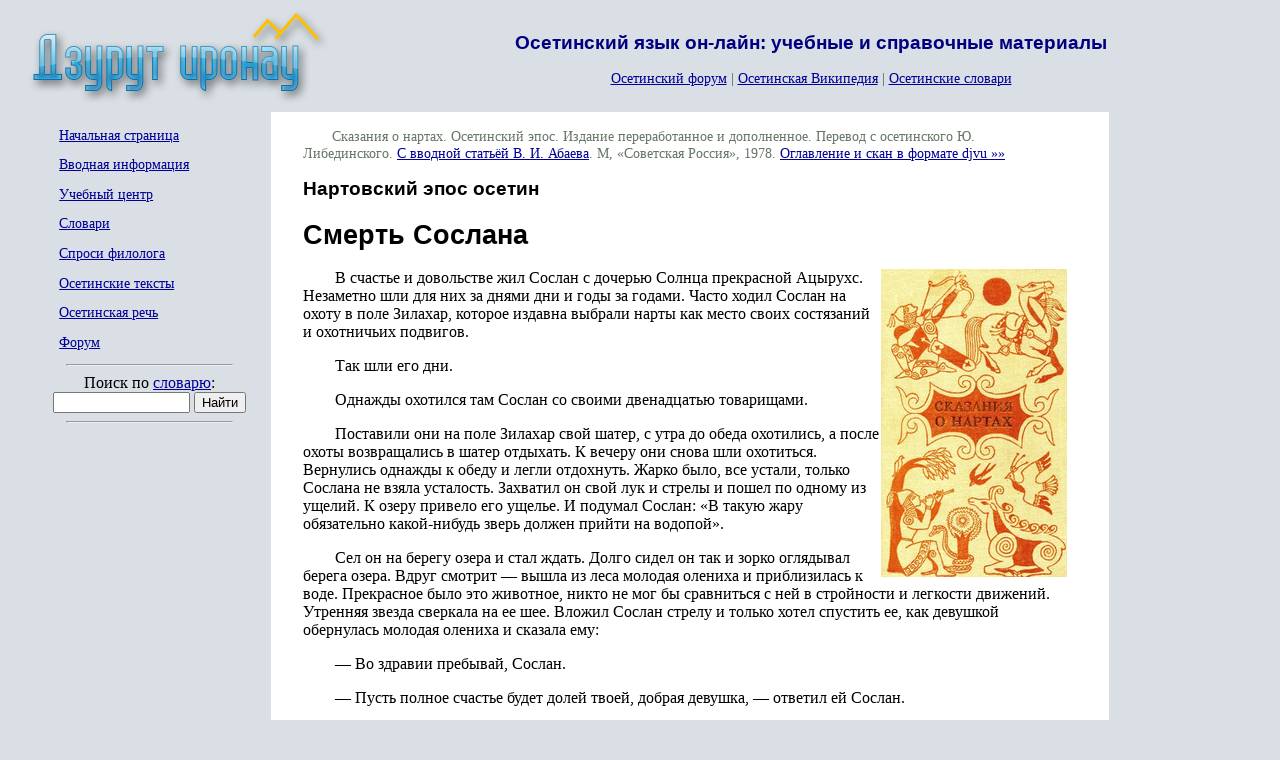

--- FILE ---
content_type: text/html
request_url: https://ironau.ru/narty78-s-smertt.html
body_size: 13046
content:

<!DOCTYPE html PUBLIC "-//W3C//DTD XHTML 1.0 Transitional//EN" "http://www.w3.org/TR/xhtml1/DTD/xhtml1-transitional.dtd">
<html xmlns="http://www.w3.org/1999/xhtml" xml:lang="ru" lang="ru">

<head>

 <meta name="description" content="Сайт для тех, кто хочет научиться осетинскому языку. Уроки, полезная информация" /> 
 <meta name="keywords" content="осетинский язык, уроки, осетинско-русский, русско-осетинский, словарь, осетинский форум" />
 <meta content="text/html; charset=windows-1251" http-equiv="Content-Type" />
 <meta name="viewport" content="width=device-width, initial-scale=1.0" />

 <script src="//vk.com/js/api/openapi.js" type="text/javascript" charset="windows-1251"></script>
<script type="text/javascript">
  VK.init({apiId: 1947327, onlyWidgets: true});
</script>

 <title>Смерть Сослана. Сказания о нартах (осетинский эпос)</title>

 <link rel="stylesheet" type="text/css" href="20.css" />
 <link rel="stylesheet" type="text/css" href="adaptive/adaptive.css" />
 <link rel="icon" type="image/x-icon" href="favicon.ico">

</head>

<body>
<table width="100%" cellspacing="0" class="header">
		<tr>
			<td width="320" valign="top"><a href="https://ironau.ru"><img src="./nyxas/styles/subsilver2/imageset/1.png" border="0" height="100" width="300" alt="Говорите по-осетински: сайт для интересующихся осетинским языком" align="left" /></a></td>

			<td align="center"><h2 class="navy">Осетинский язык он-лайн: учебные и справочные материалы</h2>
			<p class="verso"><a href="https://ironau.ru/nyxas/">Осетинский форум</a> | <a href="https://os.wikipedia.org/" rel="nofollow">Осетинская Википедия</a> | <a href="https://ironau.ru/vortaro.php">Осетинские словари</a></p>

			</td>
		</tr>
</table>



<table border="0" cellPadding="2" cellspacing="2" width="100%">
<tr>
  <td valign="top" width = "235">
	<p class="menu"><a href="index.html">Начальная страница</a></p>
	<p class="menu"><a href="spravka.html" title="Минимальные начальные сведения об осетинском языке">Вводная информация</a></p>
	<p class="menu"><a href="skola.html" title="Учебные материалы для самостоятельного изучения осетинского языка">Учебный центр</a></p>
	<p class="menu"><a href="lingvo-abbyy.html" title="Осетинские словари">Словари</a></p>
	<p class="menu"><a href="http://ironau.ru/nyxas/otvety.htm" title="Справочное бюро осетинского языка: осетиноведы отвечают на ваши вопросы">Спроси филолога</a></p>
	<p class="menu"><a href="wac.html" title="Художественные и другие тексты на осетинском">Осетинские тексты</a></p>
	<p class="menu"><a href="audioarxiv.html" title="Звукозаписи осетинской речи: по большей части передачи Сев.-Осетинского радио">Осетинская речь</a></p>
	<p class="menu"><a href="http://ironau.ru/nyxas/" target="_top">Форум</a></p>
	<hr width="70%" />
	<div style="font-size: 0.8 em; text-align:center">Поиск по <a href="vortaro.php">словарю</a>:<br />
	<form name="poisk" action="vortaro.php" method="get">
		<input type="text" name="q" size="15" />
		<input type="submit" value="Найти" />
	  </form></div>
	<hr  width="70%" />
<!-- Yandex.Metrika counter -->
<script type="text/javascript" >
   (function(m,e,t,r,i,k,a){m[i]=m[i]||function(){(m[i].a=m[i].a||[]).push(arguments)};
   m[i].l=1*new Date();k=e.createElement(t),a=e.getElementsByTagName(t)[0],k.async=1,k.src=r,a.parentNode.insertBefore(k,a)})
   (window, document, "script", "https://mc.yandex.ru/metrika/tag.js", "ym");

   ym(67295860, "init", {
        clickmap:true,
        trackLinks:true,
        accurateTrackBounce:true
   });
</script>
<noscript><div><img src="https://mc.yandex.ru/watch/67295860" style="position:absolute; left:-9999px;" alt="" /></div></noscript>
<!-- /Yandex.Metrika counter -->

</td>
 <td class="white" valign="top"> <!-- centralon tekst -->
<div class="text" lang="ru">
<p class="ekster">Сказания о нартах. Осетинский эпос. Издание переработанное и дополненное. Перевод с осетинского Ю. Либединского. <a href="narty78-i.html">С вводной статьёй В. И. Абаева</a>. М, &laquo;Советская Россия&raquo;, 1978. <a href="narty78.html">Оглавление и скан в формате djvu »»</a></p>

<h2>Нартовский эпос осетин</h2>
<h1>Смерть Сослана</h1>
<img src="http://i.ironau.ru/img/nart78.jpg" align="right" title="Сказания о нартах. Обложка издания 1978 года" />

<p>В
счастье и довольстве жил Сослан с дочерью Солнца прекрасной Ацырухс.
Незаметно шли для них за днями дни и годы за годами. Часто ходил
Сослан на охоту в поле Зилахар, которое издавна выбрали нарты как
место своих состязаний и охотничьих подвигов.</p>
<p>Так
шли его дни.</p>
<p>Однажды
охотился там Сослан со своими двенадцатью товарищами.</p>
<p>Поставили
они на поле Зилахар свой шатер, с утра до обеда охотились, а после
охоты возвращались в шатер отдыхать. К вечеру они снова шли
охотиться. Вернулись однажды к обеду и легли отдохнуть. Жарко было,
все устали, только Сослана не взяла усталость. Захватил он свой лук и
стрелы и пошел по одному из ущелий. К озеру привело его ущелье. И
подумал Сослан: &laquo;В такую жару обязательно какой-нибудь зверь
должен прийти на водопой&raquo;.</p>
<p>Сел
он на берегу озера и стал ждать. Долго сидел он так и зорко оглядывал
берега озера. Вдруг смотрит &mdash; вышла из леса молодая олениха и
приблизилась к воде. Прекрасное было это животное, никто не мог бы
сравниться с ней в стройности и легкости движений. Утренняя звезда
сверкала на ее шее. Вложил Сослан стрелу и только хотел спустить ее,
как девушкой обернулась молодая олениха и сказала ему:</p>
<p>&mdash; Во
здравии пребывай, Сослан.</p>
<p>&mdash; Пусть
полное счастье будет долей твоей, добрая девушка, &mdash; ответил ей
Сослан.</p>
<p>&mdash; Сколько
раз спускалась я сюда с неба только для того, чтобы встретить тебя,
Сослан! Сколько лет я ждала тебя и вот наконец встретила! Возьми меня
себе в жены.</p>
<p>&mdash; Если
я буду брать себе в жены всех бездомных девушек, то не хватит мне с
ними места в нартском селении.</p>
<p>&mdash; Смотри,
Сослан, пожалеешь ты об этих словах! &mdash; сказала девушка.</p>
<p>&mdash; Много
охотился я и знаю, что любят свиньи сидеть в болоте. И если бы всех
их Сослан делал своими женами, то его светлый булат давно превратился
бы в черное железо.</p>
<p>Девушка,
услышав эти дерзкие слова, вдруг вскинула руки, и превратились они в
крылья. Хотел Сослан в этот миг схватить ее, но вспорхнула она и,
улетая, сказала ему:</p>
<p>&mdash; Нартский
Сослан, я дочь Балсага. Сейчас увидишь ты, что станет с тобой!</p>
<p>Улетела
девушка в дом отца своего Балсага и рассказала ему, как обидел ее
Сослан. Оскорбился Балсаг и приказал своему колесу:</p>
<p>&mdash; Иди,
убей Сослана!</p>
<p>С
шумом и грохотом покатилось колесо Балсага. Закричал Балсаг Сослану;</p>
<p>&mdash; Теперь
берегись, нартский отпрыск!</p>
<p>&mdash; Что
за оружие есть у тебя, что ты надеешься убить меня? &mdash; кричит
ему в ответ Сослан.</p>
<p>&mdash; Идет
на тебя нечто, жди удара.</p>
<p>&mdash; А
что подставить мне под удар? &mdash; спросил Сослан.</p>
<p>&mdash; Подставь
лоб свой, &mdash; ответил Балсаг.</p>
<p>Видит
Сослан: летит на него колесо. Подставил он ему свою переносицу.
Ударилось колесо и отскочило обратно, даже не оставив царапины. Хотел
Сослан схватить колесо, но ускользнуло оно.</p>
<p>И
снова кричит ему Балсаг:</p>
<p>&mdash; Держись!
Снова катится оно на тебя!</p>
<p>&mdash; Что
теперь подставить ему? &mdash; закричал Сослан.</p>
<p>&mdash; Грудь
свою подставь, &mdash; ответил Балсаг.</p>
<p>С
грохотом обрушилось колесо на грудь Сослана. Но тут изловчился Сослан
и схватил колесо своими булатными руками. Подмял он колесо под себя и
выломал две спицы.</p>
<p>Взмолилось
тут колесо Балсага:</p>
<p>&mdash; Не
прерывай мою жизнь, Сослан! Не буду я больше колесом Балсага, колесом
Сослана стану я отныне.</p>
<p>Поверил
Сослан, да и как же не поверить такой клятве! Отпустил он колесо, и
оно убралось восвояси. Но по дороге попался колесу бедовый нарт
Сырдон.</p>
<p>&mdash; Добрый
пусть тебе, колесо Балсага! &mdash; сказал он.</p>
<p>&mdash; Ой,
не называй меня колесом Балсага, а то Сослан убьет меня! Отныне
колесом Сослана стало я.</p>
<p>&mdash; Э,
пропасть бы тебе, колесо! Куда девалась твоя прежняя мощь? Кто
омрачил твою великую славу? &mdash; спросил Сырдон.</p>
<p>&mdash; Замолчи,
Сырдон, я клятву дало Сослану, &mdash; ответило колесо.</p>
<p>&mdash; Выпусти
кровь из своего мизинца, и ты будешь свободно от своей клятвы. Или
неизвестно тебе, что ты должно умертвить Сослана? Попробуй-ка еще раз
наскочи на него, &mdash; сказал Сырдон.</p>
<p>&mdash; Опасный
он человек, &mdash; ответило колесо. &mdash; Если я еще хоть раз
попадусь ему, он зубами меня загрызет. Где мне с ним справиться!</p>
<p>&mdash; Поспеши
к <a href="narty78-slovar.html#k">Курдалагону</a>, пусть изготовит он тебе булатные спицы. А потом, когда
будет Сослан спать, прокатись по коленям его, и он умрет.</p>
<p>И
поддалось колесо наущениям Сырдона.</p>
<p>&mdash; А
где найти мне его спящим? &mdash; спросило колесо.</p>
<p>&mdash; Он
охотится сейчас на поле Зилахар, &mdash; ответил Сырдон. &mdash;
После обеда вместе с товарищами отдыхает он в шатре. Прокатись по ним
по всем, и среди прочих убьешь ты и Сослана.</p>
<p>Поспешило
колесо Балсага к Курдалагону. Вставил он ему новые, булатные спицы, и
снова покатилось оно на бой с Сосланом.</p>
<p>Но
как раз в тот день, как это часто бывало, Сослан опять не стал
отдыхать после обеда, а пошел побродить по ущелью.</p>
<p>Улеглись
в шатре двенадцать его товарищей &mdash; шесть по одну сторону, шесть
по другую, ногами друг к другу.</p>
<p>Только
заснули они, как с грохотом покатилось на них колесо Балсага.</p>
<p>&mdash; Горе
тебе, Сослан! &mdash; прогрохотало оно и отрубило ноги всем
двенадцати его товарищам, и все они умерли.</p>
<p>Немного
времени прошло, и вот, неся на спине убитого оленя, вернулся Сослан с
охоты.</p>
<p>&mdash; Эй,
выходите поглядеть! &mdash; крикнул он, подходя к шатру.</p>
<p>Но
никто не явился на его зов.</p>
<p>Бросил
Сослан убитого оленя на землю и вошел в шатер. Видит: мертвые лежат
все его двенадцать товарищей, и у всех отрублены ноги. В глазах у
него потемнело.</p>
<p>&mdash; Бог
мой, что мне делать? Только колесо Балсага могло совершить такое зло!
&mdash; сказал Сослан и выбежал из шатра. Глядит, катится колесо
Балсага по широкому полю. И просит Сослан широкое поле:</p>
<p>&mdash; Останови
колесо Балсага!</p>
<p>Но
не остановило поле колесо, и Сослан проклял его:</p>
<p>&mdash; Пусть
только семь лет подряд родишь ты урожай, а потом будь бесплодно!</p>
<p>На
гору побежало колесо. И крикнул горе Сослан:</p>
<p>&mdash; Задержи
его! Оно товарищей моих истребило!</p>
<p>Гора
тоже не задержала колесо.</p>
<p>&mdash; Пусть
лавина за лавиной и обвал за обвалом в щебень разнесут тебя! &mdash;
проклял Сослан гору.</p>
<p>Вкатилось
колесо в лес, по ольховой поросли катится оно.</p>
<p>&mdash; Задержи,
ольха, врага моего! &mdash; крикнул Сослан.</p>
<p>Но
ольха не остановила колесо.</p>
<p>&mdash; Самым
дрянным деревом будешь ты навеки: чтобы делать краску, будут обдирать
с тебя кору, а сама будешь ты засыхать.</p>
<p>Между
липовыми деревьями катится колесо, и просит Сослан липу:</p>
<p>&mdash; Липа,
липа, задержи врага моего!</p>
<p>&mdash; Хоть
и толста я, &mdash; ответила липа, &mdash; но не в силах я сдержать
врага твоего: я слишком мягкая.</p>
<p>&mdash; Так
будь же и ты проклята! &mdash; крикнул Сослан. &mdash; И тебя будут
люди искать только ради твоей коры. Будешь цвести ты красиво, но
плода дать не сможешь!</p>
<p>Грабового
леса достигло колесо. И сказал тут Сослан:</p>
<p>&mdash; Задержи,
могучий граб, врага моего, задержи хоть немного!</p>
<p>Пропустил
граб колесо Балсага, и его тоже проклял Сослан:</p>
<p>&mdash; Пусть
Бог сделает так, чтобы люди искали тебя, чтобы жечь в своих очагах!</p>
<p>И
вот по буковому лесу катится колесо Балсага.</p>
<p>&mdash; Мой
враг бежит! Задержи его, &mdash; просит Сослан.</p>
<p>&mdash; Пусть
еще в большей беде увижу я тебя! &mdash; ответил ему бук. &mdash;
Целое селение могло укрыться в тени моей, а ты обрубал мои ветви,
подрывал мои корни.</p>
<p>&mdash; Пусть
легко будет обрабатывать твою древесину! &mdash; крикнул Сослан буку.</p>
<p>Катится
колесо по дубовому лесу.</p>
<p>&mdash; Хоть
бы ты, дуб, задержал врага моего!</p>
<p>Но
напомнил дуб Сослану, что, не щадя ни вершины, ни ветвей, ни ствола
его, рубил Сослан дуб, чтобы делать из него стрелы.</p>
<p>&mdash; Так
пусть желуди, которыми брезговать будет человек, растут на тебе! &mdash;
крикнул Сослан.</p>
<p>Вот
в белый березняк вбежало колесо Балсага, и сказал Сослан березе:</p>
<p>&mdash; Береза,
береза, хоть ты ненадолго задержи врага моего.</p>
<p>&mdash; Тот,
кто стал твоим врагом, тот будет и моим врагом, &mdash; ответила
береза.</p>
<p>Словно
сетью, загородила она путь колесу, опустив перед ним свои тонкие
кудри. Но прорвало их Балсагово колесо и покатилось дальше.</p>
<p>&mdash; Навеки
лучшим из деревьев будешь считаться ты, белая береза! И сучья твои
собирать будут люди, чтоб делать вертела и жарить на них шашлыки, &mdash;
поблагодарил Сослан березу.</p>
<p>Вкатилось
колесо в заросли орешника. Хмелем обвит орешник.</p>
<p>&mdash; Хмель
кудрявый, &mdash; просит Сослан, &mdash; задержи кровника моего,
двенадцать товарищей моих убил он.</p>
<p>Крепки
и гибки, как веревки, побеги хмеля. Обвили они колесо Балсага и
остановили его. На расстоянии полета стрелы приблизился Сослан к
колесу, пустил в него одну стрелу &mdash; и вдребезги разбилась
спица. Пустил другую стрелу &mdash; и в мелкие щепки разлетелась
вторая спица. В зарослях орешника, обвитых хмелем, догнал Сослан
колесо и схватил его. И тут орешнику и хмелю принес благодарность
Сослан:</p>
<p>&mdash; Отныне,
орешник, люди будут издалека приходить к тебе за вкусными твоими
плодами. А тебя, хмель, пусть в пору веселья благословлять будут люди
за хмельной напиток!</p>
<p>Выхватил
Сослан свой меч, замахнулся и хотел на куски разрубить колесо
Балсага. И тут снова взмолилось колесо:</p>
<p>&mdash; Душа
моя в руках твоих, Сослан. Что ты прикажешь мне, все сделаю!</p>
<p>&mdash; Нет
тебе веры, &mdash; сказал Сослан. &mdash; Ты клятвопреступник и снова
обманешь меня.</p>
<p>Но
жалобно просило колесо и так горячо клялось оно, что снова поверил
ему Сослан.</p>
<p>&mdash; Хорошо,
&mdash; сказал он. &mdash; Я пощажу тебя. Но за двенадцать друзей
моих убей в семье своей двенадцать человек &mdash; и я отпущу тебя
живым.</p>
<p>Согласилось
колесо Балсага, и, печальное, покатилось оно домой. Узнал Сырдон, что
не удалось колесу убить Сослана. Принял Сырдон облик старика и стал
на пути колеса.</p>
<p>&mdash; Да
будет перед тобой, колесо, прямая дорога! &mdash; сказал он. &mdash;
Что случилось с тобой, почему ты так печально?</p>
<p>&mdash; С
чего быть мне веселым! &mdash; ответило колесо. &mdash; Победил меня
нарт Сослан и взял с меня слово убить двенадцать человек из моей
семьи.</p>
<p>&mdash; А
зачем тебе убивать их? Отрежь двенадцати человекам из своей семьи
ногти на руках и ногах, и ты выполнишь этим свою клятву, &mdash;
сказал лукавый Сырдон.</p>
<p>Не
послушало его колесо Балсага, катится оно дальше. Но вот на пути ему
снова попался Сырдон. Старухой на этот раз он обернулся.</p>
<p>&mdash; Да
будет перед тобой, колесо, прямая дорога! &mdash; сказала старуха. &mdash;
Что случилось с тобой, почему ты так печально?</p>
<p>&mdash; Что
делать мне, пусть съем я твои недуги? Двенадцать человек из семьи
своей предстоит мне убить, чтобы выполнить клятву, данную нарту
Сослану.</p>
<p>&mdash; А
к чему тебе убивать их? Отрежь двенадцати человекам из семьи своей
ногти на руках и ногах, и этим ты выполнишь свою клятву.</p>
<p>Не
послушалось колесо, катится дальше. Снова забежал вперед Сырдон,
обернулся юношей, у которого только выступил первый пух на лице, и
встал у колеса на дороге.</p>
<p>&mdash; Да
будет перед тобой, колесо, прямая дорога! &mdash; сказал он. &mdash;
Почему ты так печально?</p>
<p>&mdash; Дано
мною слово нарту Сослану убить двенадцать человек из семьи своей. И
вот теперь качусь я, чтобы выполнить это слово.</p>
<p>&mdash; А
к чему тебе убивать их? Отрежь двенадцати человекам из семьи своей
ногти на руках и ногах, &mdash; сказал юноша.</p>
<p>Ничего
не ответило колесо, прокатилось мимо. Но, пробежав еще немного,
подумало оно:</p>
<p>&laquo;Вот
старик, старуха и юноша в одно слово сказали мне одно и то же. Ведь
не ждут они от меня за это никакой награды. Дай-ка послушаю я их
добрых советов&raquo;.</p>
<p>И,
прикатившись домой, постригло колесо ногти на руках и ногах
двенадцати человекам из семьи своей. И после этого смирно сидело дома
колесо.</p>
<p>Шли
дни за днями, недели за неделями. Стал лукавый Сырдон, сын Гатага,
время от времени навещать колесо Балсага.</p>
<p>&mdash; Надо
бы тебе, знаменитое колесо, покатиться еще раз на Сослана и отомстить
ему за унижение, &mdash; говорил Сырдон.</p>
<p>Но
прошла уже злоба у колеса Балсага, и ответило оно Сырдону:</p>
<p>&mdash; Эй,
лукавая лисица, оставь меня! Из-за тебя случились со мной все эти
несчастья.</p>
<p>Но
Сырдон на несчастье нартов не оставил своего намерения погубить
Сослана. Развязал он свой лживый язык и опять уговорил колесо Балсага
напасть на Сослана и убить его.</p>
<p>Снова
вставил Курдалагон в колесо новые спицы из чистого булата. И вот
однажды, когда был Сослан на поле Зилахар и осторожно на животе
подползал к зверю, откуда ни возьмись прикатилось колесо Балсага,
отрезало ему ноги по колени, бросило ему ногти с рук и ног двенадцати
человек из своей семьи и вернулось к себе домой на небо.</p>
<p>Лежит
Сослан на поле Зилахар, истекут кровью, оглядывается кругом: кого бы
послать к нартам вестником печали?</p>
<p>Орел
пролетает над его головой, и говорит ему Сослан:</p>
<p>&mdash; Будь,
орел, моим вестником печали. Полети к дому Ахсартаггата, сообщи
братьям моим Урызмагу и Хамыцу, что умираю я, нарт Сослан, на поле
Зилахар и некому закрыть мне глаза.</p>
<p>&mdash; Хочу
я увидеть, что тебе еще хуже приходится, чем сейчас, &mdash; ответил
ему орел. &mdash; Разве щадил ты меня, когда усталый опускался я на
дерево или камень? Нет, ты тут же хватался за свою стрелу, &mdash;
пусть она больше не принесет тебе радости!</p>
<p>Прошло
немного времени &mdash; коршун пролетел над ним.</p>
<p>&mdash; Тебя,
прошу я, коршун, &mdash; взмолился Сослан. &mdash; Будь моим
вестником печали. Полети к дому Ахсартаггата и скажи, что отрезало
колесо Балсага ноги Сослану, и пусть поторопятся ко мне мои родичи.</p>
<p>&mdash; Ишь
ты, ишь ты, чего захотел! Бесчисленное множество кур у Шатаны, но
разве ты когда-нибудь дал мне унести хоть одну? Ты тут же хватался за
свой лук, &mdash; сказал коршун и полетел дальше.</p>
<p>Лежит
Сослан. Ждет&hellip;</p>
<p>Вдруг
ласточка, щебеча, пролетела над ним. Обрадовался Сослан:</p>
<p>&mdash; О
ты, ласточка! &mdash; сказал он ей. &mdash; Лети скорее к дому
Ахсартаггата и скажи, что колесо Балсага отрезало ноги их Сослану.
Один умирает он в поле Зилахар, и некому закрыть ему глаза.</p>
<p>&mdash; Будь
по-твоему, &mdash; ответила ласточка. &mdash; Слишком хорош ты, чтобы
умирать тебе здесь одному и чтобы никто не закрыл тебе глаза. Я буду
твоим вестником печали. Когда, бывало, заставал меня дождь, ты
подбирал меня, прятал за пазуху и спасал мою жизнь. Ты всегда
оставлял для меня открытыми закрома, и я наедалась там вдоволь. Нет,
никогда не забуду я твоих благодеяний!</p>
<p>&mdash; Навеки
будешь ты любимицей людей! &mdash; поблагодарил ее Сослан. И полетела
ласточка в селение нартов вестницей печали.</p>
<p>Лежит
Сослан в поле, ждет, когда придут за ним нарты закрыть ему глаза.</p>
<p>Черный
ворон пролетел над Сосланом, и, увидев, что умирает Сослан, заплакал
ворон:</p>
<p>&mdash; Осиротел
я, Сослан. Как мне прожить без тебя? Все тропинки и ущелья заваливал
ты дичью, и потому всегда мог я наполнить свою утробу. Кто теперь
накормит меня?</p>
<p>&mdash; Напрасно
сокрушаешься, &mdash; ответил Сослан. &mdash; Ничто не поправит
теперь твой плач. Подлети ко мне ближе и насыться кровью моей.</p>
<p>&mdash; Как
ты можешь говорить так, Сослан? Ведь душа моя горюет по тебе, &mdash;
ответил ворон.</p>
<p>И,
видя его искреннее горе, сказал Сослан:</p>
<p>&mdash; Если
даже там, где сходится небо с землей, будет лежать падаль, ты всегда
найдешь ее. Кровавым столбом обозначится то место, где лежит она,
своими зоркими глазами ты найдешь этот столб и всегда будешь сыт.
Пусть наградит тебя бог счастьем!</p>
<p>Улетел
ворон. И тут над головой Сослана закружилась ворона, и заплакала она:</p>
<p>&mdash; О,
кто же будет теперь каждый день накрывать нам обильный стол? Кто
будет заваливать для нас дичью ущелья? Как будем мы жить без тебя?</p>
<p>&mdash; Подлети
поближе ко мне, &mdash; сказал ей Сослан. &mdash; Вот лежат мои
отрезанные ноги, вот запекшаяся кровь, все равно гнить им без пользы.
Поешь, насыть себя и не печалься напрасно.</p>
<p>Приблизилась
к нему ворона, чтобы поклевать мясо его и кровь, и проклял ее Сослан:</p>
<p>&mdash; Ты,
злая птица, с утра до вечера проклинаешь людей, но не исполнятся над
ними твои проклятия. С ночи до утра, не шевелясь, будешь отныне
стоять ты на ветке дерева. Такова будет твоя участь.</p>
<p>Стали
приходить к Сослану звери. Первым пришел к нему медведь. Рвет он
шерсть на груди своей передними лапами и горестно рычит:</p>
<p>&mdash; Что
я буду делать без тебя, Сослан? Кто мне заменит тебя? Был я сыт
всегда твоим угощением, твоей едой, а когда хотелось мне пить, ты
утолял мою жажду.</p>
<p>&mdash; Не
печалься, медведь. Печалью не поможешь. Лучше насыться мясом моим,
которое уношу я в Страну мертвых, &mdash; сказал ему Сослан.</p>
<p>&mdash; Как
ты мог сказать мне такое! &mdash; в горе сказал медведь и стал
сокрушаться еще больше.</p>
<p>&mdash; Да
наградит тебя Бог таким счастьем, чтобы один только след твой
повергал людей в страх. В самое тяжелое зимнее время пять месяцев
сможешь ты жить в берлоге своей без пищи.</p>
<p>Ушел
медведь. Прошло еще время, пробежал мимо волк, увидел Сослана и завыл
в голос:</p>
<p>&mdash; Как
проживу без тебя? Сколько оврагов наполнял ты для меня свежим мясом!
Кто мне заменит тебя?</p>
<p>&mdash; Не
надо понапрасну печалиться, &mdash; сказал Сослан. &mdash; Теперь
этим ты мне не поможешь. Вот мясо мое, которое понапрасну понесу я с
собой в Страну мертвых. Насыщайся им до отвала.</p>
<p>&mdash; Как
ты мог другу своему сказать такие слова! &mdash; ответил волк и взвыл
еще печальнее.</p>
<p>И
Сослан, видя, что от души горюет волк, поблагодарил его:</p>
<p>&mdash; Когда
будешь ты нападать на стадо, будет у тебя в сердце такая же отвага,
какая всегда жила в моем сердце. Но пусть пугливое, чуткое сердце
девушки, еще не засватанной, будет у тебя, когда придет тебе время
убегать от преследователей. И пусть сила мизинца моего перейдет в
твою шею.</p>
<p>Ушел
волк, и тут вдруг увидел Сослан подле себя лисицу. И, виляя хвостом,
тоненько заплакала хитрая лисица:</p>
<p>&mdash; Осиротела
я без тебя, доблестный Сослан!</p>
<p>&mdash; Не
плачь понапрасну, лисица, &mdash; сказал ей Сослан. &mdash; Подойди
лучше поближе и насыться мясом моим, которое уношу я в Страну
мертвых.</p>
<p>Стала
лисица жадно лакать кровь Сослана и только схватилась за
окровавленные его колени, как закричал ей Сослан:</p>
<p>&mdash; Будь
ты проклята! За красивую шкуру будут убивать тебя люди, но ни на что
не будет годно твое мясо!..</p>
<p>И
поскорей убежала лисица, &mdash; что же было ей еще делать? Долетела
ласточка до селения нартов, влетела она в дом Ахсартаггата, села на
потолочную балку и защебетала:</p>
<p>&mdash; Сослану
вашему колесо Балсага отрезало колени. В поле Зилахар одиноко лежит
он, ждет смерти, и некому закрыть ему глаза.</p>
<p>Завыли
тут, заголосили и старшие, и младшие нарты. И кучками идут все нарты
на поле Зилахар, каждый торопится прийти первым.</p>
<p>Но
впереди всех поскакал на коне лукавый Сырдон. Первым подъехал он к
Сослану и сказал:</p>
<p>&mdash; Эх,
Сослан, раньше бы надо было тебе умереть! Все нарты кучками идут
сюда, в каждой кучке запевала заводит веселую песню, и все нарты
весело им подпевают.</p>
<p>Сердце
Сослана чуть не разорвалось от горя, когда услышал он эти слова. Но
когда подошли нарты к нему и увидел он, что мужчины от горя царапают
щеки, а женщины рвут на себе волосы, сказал Сослан:</p>
<p>&mdash;
Недостойную
весть принес мне о вас Сырдон. Покажите мне его. Где он?</p>
<p>Но
кто может найти Сырдона? Он ускакал и спрятался. Подняли нартские
юноши Сослана и понесли его в селение. А тут откуда ни возьмись
Сырдон. Проскакал мимо Сослана и крикнул:</p>
<p>&mdash; О,
несчастный Сослан, еще один позор ждет тебя в доме твоих родичей. Из
кожи змеи приготовлен тебе гроб, а погребальные одежды сшиты из кожи
лягушки.</p>
<p>Только
внесли Сослана в родной дом, сразу сказал он родичам:</p>
<p>&mdash; Пока
жив я еще, родичи мои, покажите мне мой гроб и погребальные одежды.</p>
<p>&mdash; Зачем
тебе, живому, видеть то, что понадобится тебе после смерти? Не такова
твоя погребальная одежда и не таков твой гроб, чтобы тебе пришлось их
стыдиться. Ты могучим и славным сделал наш род, ты отдавал нам всю
свою силу, &mdash; неужели не приготовили мы для тебя достойной
погребальной одежды и неужели не проводим мы тебя достойно в Страну
мертвых!</p>
<p>&mdash; Что
делать! &mdash; сказал Сослан. &mdash; Горькое слово сказал мне
Сырдон, и не успокоюсь я, пока не увижу гроб свой и свою погребальную
одежду.</p>
<p>Вынесли
тогда нарты погребальные одежды &mdash; из драгоценного шелка были
сотканы они. Показали ему гроб &mdash; был он выкован из червонного
золота. И захотел Сослан, чтобы на него живого одели погребальные
одежды, и велел он, чтобы живым его положили в гроб.</p>
<p>И
тогда он сказал:</p>
<p>&mdash; Отныне
я бессилен, но пока колесо Балсага останется живо, не даст оно вам
покоя. Кто из вас убьет колесо Балсага, тот пусть возьмет себе в дар
мой меч.</p>
<p>Молчат
нарты, никто из них не надеется справиться с колесом Балсага. Но тут
пришел Батрадз, сын Хамыца. Когда передали ему завет Сослана, он
молча, не сказав ни слова, подошел и взял меч Сослана, привязал его к
своему поясу и пошел искать колесо Балсага. Искал он его и на небе и
под небом, но нигде его не мог найти.</p>
<p>Раз
пастух нартов сказал Батрадзу:</p>
<p>&mdash; Ваш
бугай ежедневно ходит к вашему склепу, там ревет неистово, и не знаю,
что с ним такое.</p>
<p>&laquo;Это
неспроста!&raquo; &mdash; подумал Батрадз.</p>
<p>Зарезал
он того бугая, накинул себе на плечи его шкуру, и подошел к склепу, и
взревел, как бугай. И вдруг услышал голос колеса Балсага:</p>
<p>&mdash; Да
быть тебе съеденным на поминках! И на небе и под небом страшусь я
одного Батрадза и от него скрываюсь, а ты меня и здесь не оставляешь
в покое.</p>
<p>&mdash; А,
значит, вот ты где! А я тот, от кого ты прячешься. Но теперь тебе не
убежать от меня, &mdash; сказал Батрадз.</p>
<p>Но
пока Батрадз сбрасывал шкуру бугая, колесо Балсага выскочило и
бросилось бежать. Батрадз погнался за ним.</p>
<p>Селезнем
обернулось колесо Балсага и полетело. Батрадз тут же превратился в
коршуна и погнался за ним. Со страху колесо Балсага бросилось на
равнину высокой высохшей осокой. Батрадз снова превратился в человека
и только хлопнул ладонями, как из рук его посыпалось столько жару,
что вся равнина загорелась вокруг и вспыхнула осока.</p>
<p>Тут
фазан взлетел над горящей поляной, &mdash; это в фазана обернулось
испуганное колесо Балсага. Но тут в орла обернулся Батрадз, и
бросился орел за фазаном. Невмоготу было колесу Балсага, и, пролетая
над селением нартов, влетел фазан в дом вещей старухи. Принял тогда
Батрадз обычный свой вид и вошел к женщине.</p>
<p>&mdash; Где
тот фазан, который спрятался в доме твоем? Скорее скажи, не то сожгу
я тебя вместе с твоими детьми, &mdash; сказал юноша.</p>
<p>Испугалась
старуха и указала на кладбище:</p>
<p>&mdash; Ищи
его там. Он прячется в могиле последнего покойника, похороненного на
этом кладбище.</p>
<p>Раскопал
Батрадз могилу, выхватил оттуда колесо Балсага, расколол его на две
части и принес на могилу Сослана. Воткнул в землю, как памятник.
Потом встал он на могиле и сказал во весь голос:</p>
<p>&mdash; Сослан!
Вот тебе колесо Балсага!</p>
<p>И
тут обратился Сослан к своим братьям:</p>
<p>&mdash; Эй,
Урызмаг и Хамыц, постройте мне склеп. И пусть будет в нем одно окно
на восток, чтобы по утрам смотрело ко мне солнце. Пусть другое окно
будет надо мной посредине, чтобы солнце светило мне в полдень, а
третье пусть будет на запад, чтобы вечером оно прощалось со мной.
Стрелы и лук положите со мной.</p>
<p>Исполнили
братья просьбу Сослана, построили склеп и положили там Сослана. А
стрелы и лук его положили вместе с ним.</p>
<p>Но
не суждено было умереть Сослану. Хоть и без ног лежал он в своем
склепе, а когда разносился клич тревоги, то приподнимался он узнать,
откуда тревога.</p>
<p>И
вот один мальчик, нартский пастушонок, крикнул возле склепа:</p>
<p>&mdash; Тревога!</p>
<p>Сослан
приподнялся из склепа и спросил:</p>
<p>&mdash; С
какой стороны тревога?</p>
<p>А
мальчик ему отвечает:</p>
<p>&mdash; Это
ложная тревога. Никогда я тебя не видел, и хотелось мне увидеть тебя.</p>
<p>Стало
обидно Сослану, что даже дети начали подшучивать над ним. И с тех пор
не выходил он из своего склепа.</p>




<hr style="border: none; height: 59px; background: url(/khaebic/hr.gif) no-repeat center; margin: 1em 0;" />

<p class="ekster"><a href="narty78.html">Сказания о нартах. Оглавление »»</a></p>




<div id="vk_comments"></div>
<script type="text/javascript">
 VK.Widgets.Comments('vk_comments');
</script>
</td>

<td valign="bottom" align="center" width="155" style="position:relative">

<br />
<div class="reklama">
<script type="text/javascript">
<!--
var _acic={dataProvider:10};(function(){var e=document.createElement("script");e.type="text/javascript";e.async=true;e.src="https://www.acint.net/aci.js";var t=document.getElementsByTagName("script")[0];t.parentNode.insertBefore(e,t)})()
//-->
</script>
</div>

</td>
 </tr><tr>
<td colspan="2" valign="top">
	<p><a href="index.html">Главная страница</a> ::: <a href="http://ironau.ru/nyxas/"><strong>Форум</strong></a> ::: <a href="skola.html">Учебный центр</a> ::: <a href="vortaro.php">Словари</a> <noindex>::: <a href="ligaro.html">Ссылки</a> ::: <a href="pismo.html">В.&nbsp;Иванов</a> et al.</noindex>, 2001&ndash;24.</p>
</td>
<td valign="top">
	<div align="center">
	<noindex>
<!--LiveInternet counter--><script type="text/javascript">
document.write("<a href='//www.liveinternet.ru/click' "+
"target=_blank><img src='//counter.yadro.ru/hit?t26.10;r"+
escape(document.referrer)+((typeof(screen)=="undefined")?"":
";s"+screen.width+"*"+screen.height+"*"+(screen.colorDepth?
screen.colorDepth:screen.pixelDepth))+";u"+escape(document.URL)+
";h"+escape(document.title.substring(0,150))+";"+Math.random()+
"' alt='' title='LiveInternet: показано число посетителей за"+
" сегодня' "+
"border='0' width='88' height='15'><\/a>")
</script><!--/LiveInternet-->
	</noindex>
	 </div>
</td>
</tr></table>
<script src="adaptive/adaptive.js"></script>
</body>
</html>

--- FILE ---
content_type: text/css
request_url: https://ironau.ru/20.css
body_size: 693
content:
body {background-color: #D9DFE4; font-family: georgia, serif; margin-left:28px}

p {text-indent: 2em}
h1 {font-size: 1.7em; font-family:pt sans, arial}
h2 {font-size: 1.2em; font-family:pt sans, arial}
h3 {font-size: 1.1em; font-family: pt sans, verdana; font-style: italic}
dt {font-weight: bold; font-size: 0.8em}
blockquote {font-style:italic; margin-left: 3em; margin-right: 4em}

.dato {color: #555555; text-indent: 0em}
.ekster {color: #667766; font-size: 0.9em}
.atenton {color: #990000}
.verso {color: #555555; text-indent: 0em; font-size: 0.9em}
p.strofa {text-indent: 0em}
p.strofa2 {text-indent: 0em; margin-left: 5em;}
p.strofa3 {text-indent: 0em; margin-left: 10em;}
p.au { text-align: right; font-style: italic }
p.lead {margin-left: 2em; margin-right: 11em; text-indent: 2em; margin-bottom: 0cm; font-family: pt sans, arial, sans serif; text-align: justify; font-size: 0.9em}

span.letter {font-family: pt sans, arial unicode ms, arial; font-weight: bold}
span.letteri {font-family: pt serif, georgia, serif; font-style: italic}

.b {font-weight: bold}
.text {margin-left: 30px; margin-right: 40px; margin-bottom: 20px}
.reklama {font-size: 0.7em; font-family: pt sans narrow, arial narrow, verdana, arial}

div.ekz {margin-left: 90px; margin-right: 40px; text-indent: -2em; margin-top: 1em}
div.upr {margin-left: 55px; margin-right: 40px; text-indent: 0em}

.white {background-color: #ffffff; border-color: aa9999; border-width: 1px; margin-left: 10px; margin-right: 10px; vertical-align: top}
td.white {background-color: #ffffff; border-color: aa9999; border-width: 1px; margin-left: 10px; margin-right: 10px}

p.menu {text-indent: 0 em; font-size:0.85em; font-family: verdana, sans serif}
.navy {color:navy}

a:link {color: #000099}
a:visited {color: #6666cc}
a:hover {color: #0000ff}

a.menu:hover {color: blue}
a.menu:visited {color: #bbbbbb}

.row { display: flex; }
.col { flex: 50%; padding: 0 25px; }

audio {
/*border-radius: 90px;*/
width: 180px;
height: 25px;
margin-top: 5px;
margin-bottom: 5px;
}

audio::-webkit-media-controls-mute-button {
display: none !important;
}

audio::-webkit-media-controls-volume-slider {
display: none !important;
}

audio::-webkit-media-controls-volume-control-container.closed {
display: none !important;
}

audio::-webkit-media-controls-volume-control-container{
display: none !important;
}

audio::-webkit-media-controls-current-time-display,
audio::-webkit-media-controls-time-remaining-display {
    display: none;
}